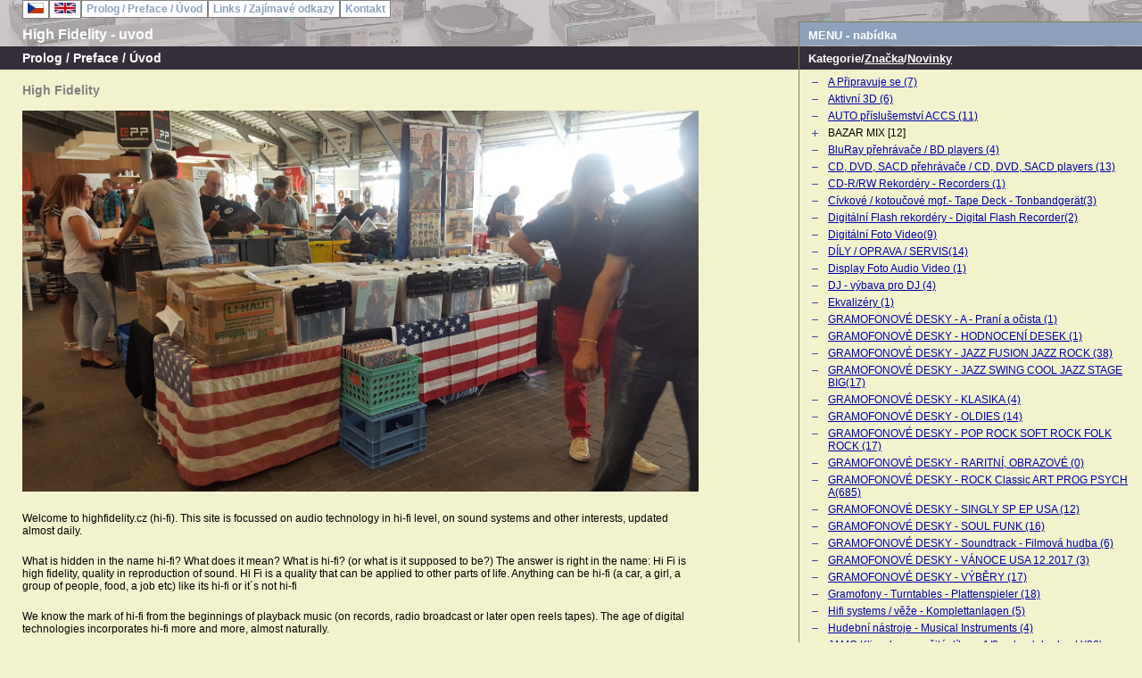

--- FILE ---
content_type: text/html
request_url: http://www.highfidelity.cz/?lg=en
body_size: 4449
content:

<!DOCTYPE html PUBLIC "-//W3C//DTD XHTML 1.0 Strict//EN" "http://www.w3.org/TR/xhtml1/DTD/xhtml1-strict.dtd">
<!---->
<html>
<head>
<meta http-equiv="content-type" content="text/html; charset=UTF-8">
<link rel="StyleSheet" href="inc.css" type="text/css" />
<meta http-equiv="content-type" content="text/html; charset=windows-1250">
<title>High Fidelity - uvod</title>
<meta name="author" content="Richard Stefanča"/>
<meta name="Publisher" content="HighFidelity - Jan Lahoda" />
<meta name="Copyright" content="HighFidelity - Jan Lahoda" />
<meta name="description" content="Zvuková technika ve třídě High Fidelity (HiFi), ozvučovací technika. First class technik with high quality" />
<meta name="keywords" content="highfidelitygroup, highfidelity" />
<meta name="Page-topic" content="High Fidelity (HiFi) technik - Audiophile" />
<meta name="Audience" content="All" />
<meta name="Content-language" content="CZ, EN" />
<meta name="Page-type" content="Music" />
<meta name="revisit-after" content="7 days" />
<meta name="robots" content="index,follow" />
<META NAME="ROBOTS" CONTENT="NOARCHIVE" />
<meta name="viewport" content="width=device-width, initial-scale=1.0" />
</head>
<body>

<h1 class="top">High Fidelity - uvod</h1>
<h2 class="titul">Prolog / Preface / Úvod </h2>
<!--
<table id="topmenu" cellspacing="0" class="topmenu">
<tr>
<td><a href = "/">Prolog / Preface / Úvod</a></td>
<td><a href = "linky">Links / Zajímavé odkazy</a></td>
<td><a href = "kontakt">Kontakt</a></td>
</tr>
</table>
-->
<ul id="topmenu">
<li><a href="http://www.highfidelity.cz"><img src="img/flag_cz.gif" class="noborder" width="18" height="12" alt="český úvod"/></a></li>
<li><a href="http://www.highfidelity.cz?lg=en"><img src="img/flag_gb.gif" class="noborder" width="24" height="12" alt="english preface"/></a></li>
<li><a href = "/">Prolog / Preface / Úvod</a></li>
<li><a href = "linky">Links / Zajímavé odkazy</a></li>
<li><a href = "kontakt">Kontakt</a></li>
</ul>
<div id="zamenu">
	<h4 class="nadpismenu">MENU - nabídka</h4>
<h4>Kategorie/<a href="vyrobky.php?meny=znacka&amp;kat=&amp;znacka=">Značka</a>/<a href="vyrobky.php?meny=novinky&amp;kat=&amp;znacka=">Novinky</a></h4>

<ul>
<li  class="podmenu"><a href="vyrobky.php?meny=kat&amp;kat=170" class="n_odkaz">A Připravuje se (7)</a></li>
<li  class="podmenu"><a href="vyrobky.php?meny=kat&amp;kat=144" class="n_odkaz">Aktivní 3D (6)</a></li>
<li  class="podmenu"><a href="vyrobky.php?meny=kat&amp;kat=39" class="n_odkaz">AUTO příslušemství ACCS (11)</a></li>
<li  class="nadmenu" style="cursor:pointer">
<span onclick="grew('88')" >BAZAR MIX [12]</span>
<ul id="pol88" class="neni">
<li  class="podmenu"><a href="vyrobky.php?meny=kat&amp;kat=108" class="n_odkaz">(0)</a></li>
<li  class="podmenu"><a href="vyrobky.php?meny=kat&amp;kat=82" class="n_odkaz">Auto Moto, Autodíly (4)</a></li>
<li  class="podmenu"><a href="vyrobky.php?meny=kat&amp;kat=50" class="n_odkaz">Dálková ovládání - Remote Ctrl.- Fernbedienung (47)</a></li>
<li  class="podmenu"><a href="vyrobky.php?meny=kat&amp;kat=22" class="n_odkaz">Digital.Foto/Video + Accessories /  příslušenství (4)</a></li>
<li  class="podmenu"><a href="vyrobky.php?meny=kat&amp;kat=79" class="n_odkaz">FOTO (1)</a></li>
<li  class="podmenu"><a href="vyrobky.php?meny=kat&amp;kat=134" class="n_odkaz">Gramofonové desky LP 50's + 60's(0)</a></li>
<li  class="podmenu"><a href="vyrobky.php?meny=kat&amp;kat=102" class="n_odkaz">MIX (6)</a></li>
<li  class="podmenu"><a href="vyrobky.php?meny=kat&amp;kat=109" class="n_odkaz">Mobilní telefony (1)</a></li>
<li  class="podmenu"><a href="vyrobky.php?meny=kat&amp;kat=71" class="n_odkaz">PC / IT / HDD (6)</a></li>
<li  class="podmenu"><a href="vyrobky.php?meny=kat&amp;kat=103" class="n_odkaz">SKLO (8)</a></li>
<li  class="podmenu"><a href="vyrobky.php?meny=kat&amp;kat=90" class="n_odkaz">SPORT (8)</a></li>
<li  class="podmenu"><a href="vyrobky.php?meny=kat&amp;kat=60" class="n_odkaz">TV-Video /SAT + Acc (11)</a></li>
<li  class="podmenu"><a href="vyrobky.php?meny=kat&amp;kat=104" class="n_odkaz">VÁNOCE OZDOBY (7)</a></li>
</ul>
</li>
<li  class="podmenu"><a href="vyrobky.php?meny=kat&amp;kat=137" class="n_odkaz">BluRay přehrávače / BD players (4)</a></li>
<li  class="podmenu"><a href="vyrobky.php?meny=kat&amp;kat=14" class="n_odkaz">CD, DVD, SACD přehrávače / CD, DVD, SACD players (13)</a></li>
<li  class="podmenu"><a href="vyrobky.php?meny=kat&amp;kat=96" class="n_odkaz">CD-R/RW Rekordéry - Recorders (1)</a></li>
<li  class="podmenu"><a href="vyrobky.php?meny=kat&amp;kat=8" class="n_odkaz">Cívkové / kotoučové mgf.- Tape Deck - Tonbandgerät(3)</a></li>
<li  class="podmenu"><a href="vyrobky.php?meny=kat&amp;kat=95" class="n_odkaz">Digitální Flash rekordéry - Digital Flash Recorder(2)</a></li>
<li  class="podmenu"><a href="vyrobky.php?meny=kat&amp;kat=116" class="n_odkaz">Digitální Foto Video(9)</a></li>
<li  class="podmenu"><a href="vyrobky.php?meny=kat&amp;kat=40" class="n_odkaz">DÍLY / OPRAVA / SERVIS(14)</a></li>
<li  class="podmenu"><a href="vyrobky.php?meny=kat&amp;kat=100" class="n_odkaz">Display Foto Audio Video (1)</a></li>
<li  class="podmenu"><a href="vyrobky.php?meny=kat&amp;kat=101" class="n_odkaz">DJ - výbava pro DJ (4)</a></li>
<li  class="podmenu"><a href="vyrobky.php?meny=kat&amp;kat=184" class="n_odkaz">Ekvalizéry (1)</a></li>
<li  class="podmenu"><a href="vyrobky.php?meny=kat&amp;kat=160" class="n_odkaz">GRAMOFONOVÉ DESKY - A - Praní a očista (1)</a></li>
<li  class="podmenu"><a href="vyrobky.php?meny=kat&amp;kat=146" class="n_odkaz">GRAMOFONOVÉ DESKY - HODNOCENÍ DESEK (1)</a></li>
<li  class="podmenu"><a href="vyrobky.php?meny=kat&amp;kat=178" class="n_odkaz">GRAMOFONOVÉ DESKY - JAZZ FUSION JAZZ ROCK (38)</a></li>
<li  class="podmenu"><a href="vyrobky.php?meny=kat&amp;kat=155" class="n_odkaz">GRAMOFONOVÉ DESKY - JAZZ SWING COOL JAZZ STAGE BIG(17)</a></li>
<li  class="podmenu"><a href="vyrobky.php?meny=kat&amp;kat=179" class="n_odkaz">GRAMOFONOVÉ DESKY - KLASIKA (4)</a></li>
<li  class="podmenu"><a href="vyrobky.php?meny=kat&amp;kat=147" class="n_odkaz">GRAMOFONOVÉ DESKY - OLDIES  (14)</a></li>
<li  class="podmenu"><a href="vyrobky.php?meny=kat&amp;kat=182" class="n_odkaz">GRAMOFONOVÉ DESKY - POP ROCK SOFT ROCK FOLK ROCK (17)</a></li>
<li  class="podmenu"><a href="vyrobky.php?meny=kat&amp;kat=180" class="n_odkaz">GRAMOFONOVÉ DESKY - RARITNÍ, OBRAZOVÉ  (0)</a></li>
<li  class="podmenu"><a href="vyrobky.php?meny=kat&amp;kat=145" class="n_odkaz">GRAMOFONOVÉ DESKY - ROCK Classic ART PROG PSYCH A(685)</a></li>
<li  class="podmenu"><a href="vyrobky.php?meny=kat&amp;kat=152" class="n_odkaz">GRAMOFONOVÉ DESKY - SINGLY SP EP USA (12)</a></li>
<li  class="podmenu"><a href="vyrobky.php?meny=kat&amp;kat=181" class="n_odkaz">GRAMOFONOVÉ DESKY - SOUL FUNK (16)</a></li>
<li  class="podmenu"><a href="vyrobky.php?meny=kat&amp;kat=156" class="n_odkaz">GRAMOFONOVÉ DESKY - Soundtrack - Filmová hudba (6)</a></li>
<li  class="podmenu"><a href="vyrobky.php?meny=kat&amp;kat=158" class="n_odkaz">GRAMOFONOVÉ DESKY - VÁNOCE USA 12.2017 (3)</a></li>
<li  class="podmenu"><a href="vyrobky.php?meny=kat&amp;kat=157" class="n_odkaz">GRAMOFONOVÉ DESKY - VÝBĚRY  (17)</a></li>
<li  class="podmenu"><a href="vyrobky.php?meny=kat&amp;kat=19" class="n_odkaz">Gramofony - Turntables - Plattenspieler (18)</a></li>
<li  class="podmenu"><a href="vyrobky.php?meny=kat&amp;kat=20" class="n_odkaz">Hifi systems / věže - Komplettanlagen (5)</a></li>
<li  class="podmenu"><a href="vyrobky.php?meny=kat&amp;kat=112" class="n_odkaz">Hudební nástroje - Musical Instruments (4)</a></li>
<li  class="podmenu"><a href="vyrobky.php?meny=kat&amp;kat=172" class="n_odkaz">JAMO Klipsch nepoužité díly za 1/2 nebo dohoda - U(36)</a></li>
<li  class="podmenu"><a href="vyrobky.php?meny=kat&amp;kat=51" class="n_odkaz">Kazetové magnetofony - Cassette Decks + Acc (4)</a></li>
<li  class="podmenu"><a href="vyrobky.php?meny=kat&amp;kat=130" class="n_odkaz">Kazety Audio 8-track Tape (72)</a></li>
<li  class="podmenu"><a href="vyrobky.php?meny=kat&amp;kat=91" class="n_odkaz">Kazety Audio MC ( CC - Compact Cassette ) nerozbal(0)</a></li>
<li  class="podmenu"><a href="vyrobky.php?meny=kat&amp;kat=173" class="n_odkaz">Kazety Audio MC ( CC - Compact Cassette ) original(11)</a></li>
<li  class="podmenu"><a href="vyrobky.php?meny=kat&amp;kat=174" class="n_odkaz">Kazety Video Betacam (7)</a></li>
<li  class="podmenu"><a href="vyrobky.php?meny=kat&amp;kat=92" class="n_odkaz">Kazety Video VHS čisté nerozbalené (6)</a></li>
<li  class="podmenu"><a href="vyrobky.php?meny=kat&amp;kat=175" class="n_odkaz">Kazety Video VHS Original filmy nerozbalené (48)</a></li>
<li  class="podmenu"><a href="vyrobky.php?meny=kat&amp;kat=176" class="n_odkaz">Kazety Video VHS použité (13)</a></li>
<li  class="podmenu"><a href="vyrobky.php?meny=kat&amp;kat=52" class="n_odkaz">KOUPÍM - BUY - Einkaufen (11)</a></li>
<li  class="podmenu"><a href="vyrobky.php?meny=kat&amp;kat=94" class="n_odkaz">Lampové / elektronkové - Vacuum Tube (1)</a></li>
<li  class="podmenu"><a href="vyrobky.php?meny=kat&amp;kat=129" class="n_odkaz">LaserDisc Classic Music - hudba (6)</a></li>
<li  class="podmenu"><a href="vyrobky.php?meny=kat&amp;kat=128" class="n_odkaz">LaserDisc Demo(5)</a></li>
<li  class="podmenu"><a href="vyrobky.php?meny=kat&amp;kat=127" class="n_odkaz">LaserDisc Film(26)</a></li>
<li  class="podmenu"><a href="vyrobky.php?meny=kat&amp;kat=114" class="n_odkaz">LaserDisc player - přehrávač (1)</a></li>
<li  class="podmenu"><a href="vyrobky.php?meny=kat&amp;kat=126" class="n_odkaz">LaserDisc POP Rock Music - hudba  (11)</a></li>
<li  class="podmenu"><a href="vyrobky.php?meny=kat&amp;kat=168" class="n_odkaz">Měřící přístroje (0)</a></li>
<li  class="podmenu"><a href="vyrobky.php?meny=kat&amp;kat=57" class="n_odkaz">MiniDisk (4)</a></li>
<li  class="podmenu"><a href="vyrobky.php?meny=kat&amp;kat=105" class="n_odkaz">Mixážní pulty - Mixing (4)</a></li>
<li  class="podmenu"><a href="vyrobky.php?meny=kat&amp;kat=177" class="n_odkaz">ONKYO PIONEER parts / ND (11)</a></li>
<li  class="podmenu"><a href="vyrobky.php?meny=kat&amp;kat=56" class="n_odkaz">Pásky -Tapes - Band + Acc (0)</a></li>
<li  class="podmenu"><a href="vyrobky.php?meny=kat&amp;kat=87" class="n_odkaz">PROFI Hudební a ozvučovací technika(28)</a></li>
<li  class="podmenu"><a href="vyrobky.php?meny=kat&amp;kat=59" class="n_odkaz">Přenosné Audio, Radiomagnetofony, Diktafony (7)</a></li>
<li  class="podmenu"><a href="vyrobky.php?meny=kat&amp;kat=83" class="n_odkaz">R-DAT Digital Recorder (0)</a></li>
<li  class="podmenu"><a href="vyrobky.php?meny=kat&amp;kat=12" class="n_odkaz">Receivery - Receivers (16)</a></li>
<li  class="podmenu"><a href="vyrobky.php?meny=kat&amp;kat=9" class="n_odkaz">Reproduktory - Loudspeakers (14)</a></li>
<li  class="podmenu"><a href="vyrobky.php?meny=kat&amp;kat=58" class="n_odkaz">Sluchátka a příslu - Headphones + Hifi Accessories(3)</a></li>
<li  class="podmenu"><a href="vyrobky.php?meny=kat&amp;kat=169" class="n_odkaz">TESLA díly - TESLA Parts (2)</a></li>
<li  class="podmenu"><a href="vyrobky.php?meny=kat&amp;kat=13" class="n_odkaz">Tunery - Tuners (7)</a></li>
<li  class="podmenu"><a href="vyrobky.php?meny=kat&amp;kat=115" class="n_odkaz">Videorekorder Betamax(0)</a></li>
<li  class="podmenu"><a href="vyrobky.php?meny=kat&amp;kat=125" class="n_odkaz">Videorekordér HDD s DVB-T/C a 3D Bluray přehrávače(2)</a></li>
<li  class="podmenu"><a href="vyrobky.php?meny=kat&amp;kat=154" class="n_odkaz">Videorekordér VHS / S-VHS (6)</a></li>
<li  class="podmenu"><a href="vyrobky.php?meny=kat&amp;kat=183" class="n_odkaz">VINTAGE - RARITY (2)</a></li>
<li  class="podmenu"><a href="vyrobky.php?meny=kat&amp;kat=41" class="n_odkaz">Zesilovače - Amplifiers - Verstärker (9)</a></li>
<li class="nadmenu"><span onclick="x=document.getElementById('pollast');if (this.m)x.className='neni'; else x.className='je'; this.m=!this.m;">Zbývající</span></li>
<ul id="pollast" class="neni">
<li class="podmenu"><a href="vyrobky.php?meny=kat&amp;kat=9999,164,85,163"  class="n_odkaz">nezařazeno(6)</a></li>
</ul>
</ul>
<script type="text/javascript">
	//<![CDATA[
function grew(sq){
		x=document.getElementById("pol"+sq);
		if (this.m)x.className="neni";
	 	else x.className="je";
	  	this.m=!this.m;
		  }
//]]>
	</script>
</div>	

<div id="obsah">



<h1 class="nadpis">High Fidelity</h1>
<!--
<p style="font-size:22px"><strong>Inventory in progress until 25 September 2025.</strong> Until then, please contact us by email only at <a href="mailto:hifi@highfidelity.cz"></a>.</p>
-->
<p>
<img src="img/stanek.jpg" alt="Stanek highfidelity">
</p>
<p>Welcome to highfidelity.cz (hi-fi). This site is focussed on audio technology in hi-fi level, on sound systems and other interests, updated almost daily.</p>

<p>What is hidden in the name hi-fi? What does it mean? What is hi-fi? (or what is it supposed to be?) The answer is right in the name: Hi Fi is high fidelity, quality in reproduction of sound. Hi Fi is a quality that can be applied to other parts of life.  Anything can be hi-fi (a car, a girl, a group of people, food, a job etc)  like its hi-fi or it´s not hi-fi </p>

<p>We know the mark of hi-fi from the beginnings of playback music (on records, radio broadcast or later open reels tapes). The age of digital technologies incorporates hi-fi more and more, almost naturally.</p>

<p>The purpose of hi-fi has always been and will be to produce music in our homes as though the  artist were performing right there. We can listen to the music anytime we want, just as in a live concert. </p>

<p>At its very beginning in the 40s and 50s, hi-fi was to improve of the quality of  mono (one channel) record reproduction, and later improved stereo recording (two channels technology  50.-60.´s). At that time there were a few efforts to make a spatial perception by adding a third centre channel ( Phantom Effect) or a quadrophonic with four channels during the 60s and 70´s.</p>

<p>Today we mainly use digital formats and their variants, such as PCM Stereo, Dolby Digital and DTS. On this site, talking about higher compression systems is a waste of words, because to me they resemble badly recorded CC cassettes (a bit lower rate than 128kb/s).</p>

<p>For the evolution of hi-fi, companies in the US, Europe and Japan were very important- companies which have been long forgotten since the 60s. The Internet is a fantastic chance for us to re-discover them and their products.  It gives us the opportunity to sort and gather information about them as well as to compare their quality with contemporary products.</p>

<p>Don´t be afraid to express your surprise at the quality or lack of quality of any product and if you want to say anything about this topic and share your experiences with other people, just send me an email and I will post it on this web site.
If you are interested in offering anything or if you are seeking anything, send an email to: <a href="mailto:js@highfidelity.cz">js@highfidelity.cz</a></p>

<p>With the best regards </p>

<p>Jan Lahoda ( hi-fi enthusiast )</p>
 

<p> This text is translated by Timothy Williamson</p>
</div>
</body>
</html>


--- FILE ---
content_type: text/css
request_url: http://www.highfidelity.cz/inc.css
body_size: 1439
content:
body,table {font: 12px Verdana, Arial, Helvetica, sans-serif;
   margin: 0; padding: 0;
   background: rgb(95%,95%,80%); color: black;z-index:1;
}
/*p,td,ol,input.tlac,input.texty { FONT-SIZE: 11px; COLOR: #636864; FONT-FAMILY: Verdana, 'Arial CE', 'Lucida Grande CE', 'Helvetica CE', Verdana, Arial, lucida, sans-serif }*/
form{text-align:left;}	
/*td{background-color: #FFFF80;}*/
.ukzat{visibility: visible;}
.skryt{visibility: hidden;}
.je{display: block;}
.neni{display: none;}
h1.top {font-size:130%;margin:0 0 0 0; padding:1.9em 0 0.3em 25px;background-color:rgb(73%,73%,71%);background-image:url("img/top.jpg");z-index:2;}
h4 {font-size:110%;color:white;}
h1,h2 {font-size:120%;color:white;}
h1.nadpis {color:gray;margin:0 0 0 0;padding:5px 5px 5px 0px;}
.bold {color:black;font-weight:bold;}
h4 a {color:white;}
h2.titul {margin:0 0 0 0;padding:5px 5px 5px 25px;background-color:rgb(21%,18%,23%);}
h4.nadpismenu {margin:0 0 0 0; padding:0.5em 0.5em 0.35em 10px;background-color:rgb(55%,63%,73%);color:white}
div#zamenu { width:30%; position:absolute;right:0;top:2em;
	border-left: 1px solid rgb(50%,50%,33%);
	border-top: 1px solid rgb(50%,50%,33%);
	font-size:12px;
}
div#obsah {padding:10px 15px 0 25px;margin:0 0 0 0; width:60%;/*background-color:#FFFFFF;*/left:0;top:0em;}
div#zamenu h4 {margin: 0 0 0 0; padding:0.5em 0.5em 0.35em 10px;}
div#obsah p {margin:0; padding:10px 10px 10px 0px;}
div.seznam1 {margin:0;/*background-color:rgb(80%,90%,65%);*/padding:20px}
div.seznam {clear:both;}
#topmenu {position:absolute;left:25px;top:0em;padding:0;margin:0;background-color:transparent;
list-style-type: none;
}
#topmenu li { display: inline; padding: 0; margin: 0; }
#topmenu li a {display:block;padding:2px 5px 2px 5px;text-decoration:none;background-color:#FFFFFF;
	color:rgb(55%,63%,73%);font-weight:bold;border:1px solid gray;float:left;
}

#topmenu a:hover {background-color:rgb(55%,63%,73%); color:#FFFFFF;}

br.obteci{/*clear:both;*/}
img.cdilogo{border:0;}
.centruj,.nadpis_menu{text-align:center;}

ul { margin:0 0 0 20px;padding:5px 0 5px 10px;}
ul.je { margin:0 0 0 20px;padding:0 0 0 0;}
li.nadmenu{
list-style-image: url("img/plus.gif");
padding:2px;
}
li.podmenu{
list-style-image: url("img/minus.gif");
padding:2px;
}

li.podmenu a:hover {color:rgb(21%,18%,23%);}

a.m_odkaz{
color: rgb(21%,18%,23%);
font-weight:bold;
cursor: default;
text-decoration: none;
}
a.n_odkaz{
color: #0000AF;
}
.meni{
color: #800080;
font-size: 100%;
cursor: pointer;
}
span.upravit,span.smazat{
color:#0000AF;}

table.okno{
	background-color:#FFFFFF;
	height:100%; 
	text-align:center;
}
td.LevyVrch,td.PravyVrch{
	background-color:#FFFFCF;
	height:157px;
}
td.LevyVrch{
 }
 
input.tlac{
	background-color:#FFFFCF;
	cursor:pointer;
}
input.texty{
	background-color:#FFFFEF;
}
td.PravyVrch{
	text-align:right;
	width:502px; 
	border:0; 
	background-image:url("img/h_1.gif");
	background-repeat: no-repeat;

	} 
table.zapati{
	border:0; 
	width:742px; 
	float:right;
	clear:both; 
	background-color:#ffffff;
}
img.image_popis {
	float:right;
	padding:0 0 5px 5px;
	border-color:#324d95;
	}
caption {font-size:100%;color:rgb(21%,18%,23%);
	font-weight:bold;width:100%; background-color:rgb(55%,63%,73%);text-align:left;padding:3px 5px 3px 5px;
}
table.tabvyr {width: 100%; border: 0px solid red;margin:0;padding:0;}
table.tabvyr td {padding:2px 2px 25px 8px; vertical-align:top;}
td.imtd {text-align:right;}
td.imtd img {border:1px solid rgb(21%,18%,23%); }
img.im1 {border: 1px solid rgb(21%,18%,23%);}
table.prew1 tr td { margin:0px; padding:0px; text-align:center;}
.orng {color:rgb(55%,63%,73%);font-weight:bold;}
.zvyraz {color:#de730b;font-weight:bold;}

h5.vypispol {font-size:100%;color:rgb(21%,18%,23%);margin:0;padding:0;}
ol {margin:5px;margin-left:25px;padding:0;}
.noborder {border:0;}
img {
	max-width: 100%;
}
